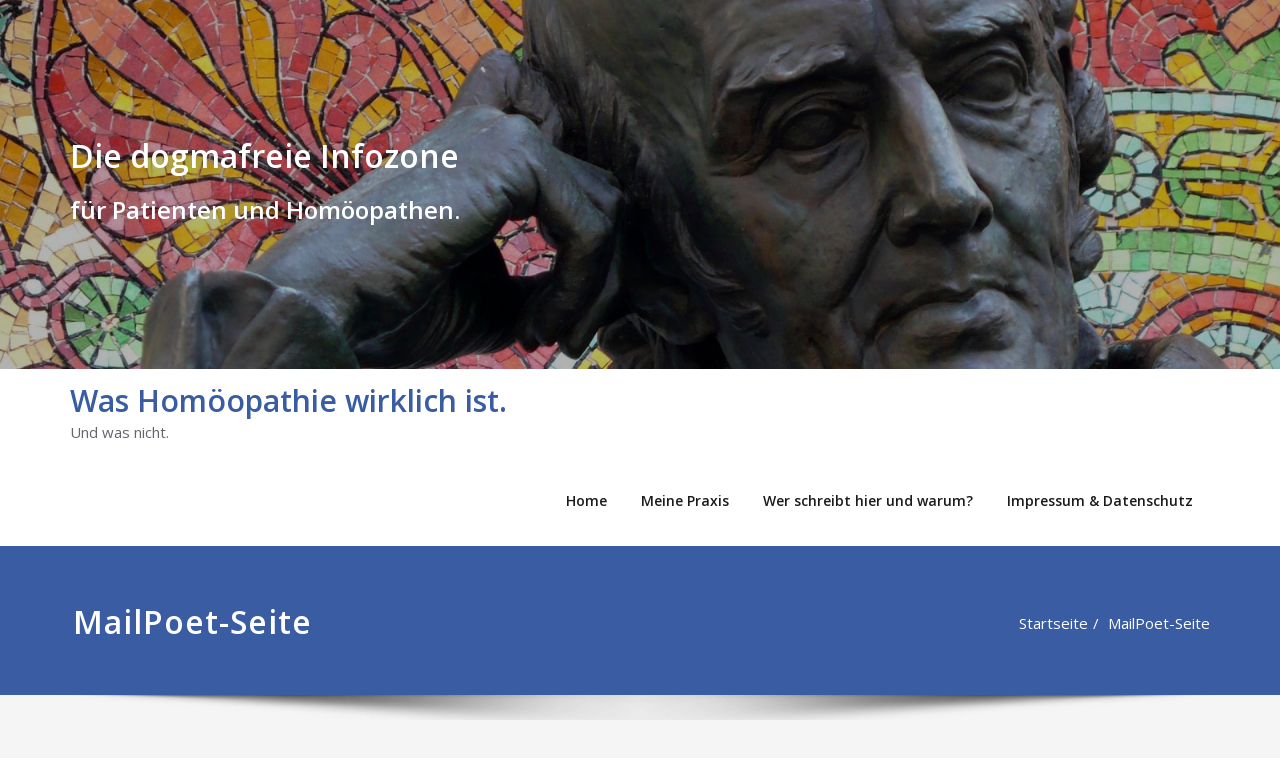

--- FILE ---
content_type: text/html; charset=UTF-8
request_url: https://homoeopathie-pur.de/?mailpoet_page=subscriptions
body_size: 9642
content:
<!DOCTYPE html>
<html lang="de">
<head>	
	<meta charset="UTF-8">
    <meta name="viewport" content="width=device-width, initial-scale=1">
    <meta http-equiv="x-ua-compatible" content="ie=edge">
	
	
	<title>MailPoet-Seite &#8211; Was Homöopathie wirklich ist.</title>
<link rel='dns-prefetch' href='//fonts.googleapis.com' />
<link rel='dns-prefetch' href='//s.w.org' />
<link rel="alternate" type="application/rss+xml" title="Was Homöopathie wirklich ist. &raquo; Feed" href="https://homoeopathie-pur.de/feed/" />
<link rel="alternate" type="application/rss+xml" title="Was Homöopathie wirklich ist. &raquo; Kommentar-Feed" href="https://homoeopathie-pur.de/comments/feed/" />
		<script type="text/javascript">
			window._wpemojiSettings = {"baseUrl":"https:\/\/s.w.org\/images\/core\/emoji\/12.0.0-1\/72x72\/","ext":".png","svgUrl":"https:\/\/s.w.org\/images\/core\/emoji\/12.0.0-1\/svg\/","svgExt":".svg","source":{"concatemoji":"https:\/\/homoeopathie-pur.de\/wp-includes\/js\/wp-emoji-release.min.js?ver=5.3.20"}};
			!function(e,a,t){var n,r,o,i=a.createElement("canvas"),p=i.getContext&&i.getContext("2d");function s(e,t){var a=String.fromCharCode;p.clearRect(0,0,i.width,i.height),p.fillText(a.apply(this,e),0,0);e=i.toDataURL();return p.clearRect(0,0,i.width,i.height),p.fillText(a.apply(this,t),0,0),e===i.toDataURL()}function c(e){var t=a.createElement("script");t.src=e,t.defer=t.type="text/javascript",a.getElementsByTagName("head")[0].appendChild(t)}for(o=Array("flag","emoji"),t.supports={everything:!0,everythingExceptFlag:!0},r=0;r<o.length;r++)t.supports[o[r]]=function(e){if(!p||!p.fillText)return!1;switch(p.textBaseline="top",p.font="600 32px Arial",e){case"flag":return s([127987,65039,8205,9895,65039],[127987,65039,8203,9895,65039])?!1:!s([55356,56826,55356,56819],[55356,56826,8203,55356,56819])&&!s([55356,57332,56128,56423,56128,56418,56128,56421,56128,56430,56128,56423,56128,56447],[55356,57332,8203,56128,56423,8203,56128,56418,8203,56128,56421,8203,56128,56430,8203,56128,56423,8203,56128,56447]);case"emoji":return!s([55357,56424,55356,57342,8205,55358,56605,8205,55357,56424,55356,57340],[55357,56424,55356,57342,8203,55358,56605,8203,55357,56424,55356,57340])}return!1}(o[r]),t.supports.everything=t.supports.everything&&t.supports[o[r]],"flag"!==o[r]&&(t.supports.everythingExceptFlag=t.supports.everythingExceptFlag&&t.supports[o[r]]);t.supports.everythingExceptFlag=t.supports.everythingExceptFlag&&!t.supports.flag,t.DOMReady=!1,t.readyCallback=function(){t.DOMReady=!0},t.supports.everything||(n=function(){t.readyCallback()},a.addEventListener?(a.addEventListener("DOMContentLoaded",n,!1),e.addEventListener("load",n,!1)):(e.attachEvent("onload",n),a.attachEvent("onreadystatechange",function(){"complete"===a.readyState&&t.readyCallback()})),(n=t.source||{}).concatemoji?c(n.concatemoji):n.wpemoji&&n.twemoji&&(c(n.twemoji),c(n.wpemoji)))}(window,document,window._wpemojiSettings);
		</script>
		<style type="text/css">
img.wp-smiley,
img.emoji {
	display: inline !important;
	border: none !important;
	box-shadow: none !important;
	height: 1em !important;
	width: 1em !important;
	margin: 0 .07em !important;
	vertical-align: -0.1em !important;
	background: none !important;
	padding: 0 !important;
}
</style>
	<link rel='stylesheet' id='wp-block-library-css'  href='https://homoeopathie-pur.de/wp-includes/css/dist/block-library/style.min.css?ver=5.3.20' type='text/css' media='all' />
<link rel='stylesheet' id='bootstrap-css'  href='https://homoeopathie-pur.de/wp-content/themes/spicepress/css/bootstrap.css?ver=5.3.20' type='text/css' media='all' />
<link rel='stylesheet' id='spicepress-style-css'  href='https://homoeopathie-pur.de/wp-content/themes/stacy/style.css?ver=5.3.20' type='text/css' media='all' />
<link rel='stylesheet' id='default-css'  href='https://homoeopathie-pur.de/wp-content/themes/spicepress/css/default.css?ver=5.3.20' type='text/css' media='all' />
<link rel='stylesheet' id='spicepress-theme-menu-css-css'  href='https://homoeopathie-pur.de/wp-content/themes/spicepress/css/theme-menu.css?ver=5.3.20' type='text/css' media='all' />
<link rel='stylesheet' id='animate.min-css-css'  href='https://homoeopathie-pur.de/wp-content/themes/spicepress/css/animate.min.css?ver=5.3.20' type='text/css' media='all' />
<link rel='stylesheet' id='font-awesome-css'  href='https://homoeopathie-pur.de/wp-content/themes/spicepress/css/font-awesome/css/font-awesome.min.css?ver=5.3.20' type='text/css' media='all' />
<link rel='stylesheet' id='spicepress-media-responsive-css-css'  href='https://homoeopathie-pur.de/wp-content/themes/spicepress/css/media-responsive.css?ver=5.3.20' type='text/css' media='all' />
<link rel='stylesheet' id='owl-carousel-css-css'  href='https://homoeopathie-pur.de/wp-content/themes/spicepress/css/owl.carousel.css?ver=5.3.20' type='text/css' media='all' />
<link rel='stylesheet' id='spicepress-fonts-css'  href='//fonts.googleapis.com/css?family=Open+Sans%3A300%2C400%2C600%2C700%2C800%7CDosis%3A200%2C300%2C400%2C500%2C600%2C700%2C800%7Citalic%7CCourgette&#038;subset=latin%2Clatin-ext' type='text/css' media='all' />
<link rel='stylesheet' id='stacy-parent-style-css'  href='https://homoeopathie-pur.de/wp-content/themes/spicepress/style.css?ver=5.3.20' type='text/css' media='all' />
<link rel='stylesheet' id='default-style-css-css'  href='https://homoeopathie-pur.de/wp-content/themes/stacy/css/default.css?ver=5.3.20' type='text/css' media='all' />
<link rel='stylesheet' id='theme-menu-style-css'  href='https://homoeopathie-pur.de/wp-content/themes/stacy/css/theme-menu.css?ver=5.3.20' type='text/css' media='all' />
<link rel='stylesheet' id='media-responsive-css-css'  href='https://homoeopathie-pur.de/wp-content/themes/stacy/css/media-responsive.css?ver=5.3.20' type='text/css' media='all' />
<script type='text/javascript' src='https://homoeopathie-pur.de/wp-includes/js/jquery/jquery.js?ver=1.12.4-wp'></script>
<script type='text/javascript' src='https://homoeopathie-pur.de/wp-includes/js/jquery/jquery-migrate.min.js?ver=1.4.1'></script>
<script type='text/javascript' src='https://homoeopathie-pur.de/wp-content/themes/spicepress/js/bootstrap.min.js?ver=5.3.20'></script>
<script type='text/javascript' src='https://homoeopathie-pur.de/wp-content/themes/spicepress/js/menu/menu.js?ver=5.3.20'></script>
<script type='text/javascript' src='https://homoeopathie-pur.de/wp-content/themes/spicepress/js/page-scroll.js?ver=5.3.20'></script>
<link rel='https://api.w.org/' href='https://homoeopathie-pur.de/wp-json/' />
<link rel="EditURI" type="application/rsd+xml" title="RSD" href="https://homoeopathie-pur.de/xmlrpc.php?rsd" />
<link rel="wlwmanifest" type="application/wlwmanifest+xml" href="https://homoeopathie-pur.de/wp-includes/wlwmanifest.xml" /> 
<meta name="generator" content="WordPress 5.3.20" />
<link rel='shortlink' href='https://homoeopathie-pur.de/?p=172' />
<link rel="alternate" type="application/json+oembed" href="https://homoeopathie-pur.de/wp-json/oembed/1.0/embed?url=https%3A%2F%2Fhomoeopathie-pur.de%2F%3Fmailpoet_page%3Dsubscriptions" />
<link rel="alternate" type="text/xml+oembed" href="https://homoeopathie-pur.de/wp-json/oembed/1.0/embed?url=https%3A%2F%2Fhomoeopathie-pur.de%2F%3Fmailpoet_page%3Dsubscriptions&#038;format=xml" />
<style type="text/css">.recentcomments a{display:inline !important;padding:0 !important;margin:0 !important;}</style><style type="text/css">.broken_link, a.broken_link {
	text-decoration: line-through;
}</style><link rel="icon" href="https://homoeopathie-pur.de/wp-content/uploads/2018/08/cropped-Hahnemann-Memorial-Washington-verkleinert-v.-Ewalds-Seite-3-32x32.jpg" sizes="32x32" />
<link rel="icon" href="https://homoeopathie-pur.de/wp-content/uploads/2018/08/cropped-Hahnemann-Memorial-Washington-verkleinert-v.-Ewalds-Seite-3-192x192.jpg" sizes="192x192" />
<link rel="apple-touch-icon-precomposed" href="https://homoeopathie-pur.de/wp-content/uploads/2018/08/cropped-Hahnemann-Memorial-Washington-verkleinert-v.-Ewalds-Seite-3-180x180.jpg" />
<meta name="msapplication-TileImage" content="https://homoeopathie-pur.de/wp-content/uploads/2018/08/cropped-Hahnemann-Memorial-Washington-verkleinert-v.-Ewalds-Seite-3-270x270.jpg" />
		<style type="text/css" id="wp-custom-css">
			.sidebar .widget label {
    padding: initial;
    margin: initial;
}

.mailpoet_hp_email_label {
    display: none !important;
}

div.mailpoet_form.mailpoet_form_widget {
    margin:30px 25px;
    width: 85%;
}		</style>
		</head>
<body class="mailpoet_page-template-default single single-mailpoet_page postid-172" >
<div id="wrapper">
<header class="custom-header">	
	
	<div class="wp-custom-header">
		<img src="https://homoeopathie-pur.de/wp-content/uploads/2018/07/cropped-Hahnemann-Memorial-Washington-D.-C.-v.-Ewalds-Seite-5.jpg" height="461" width="1600" alt="" />
	</div>
	
	<div class="container header-content">
		<div class="row">
			<div class="col-md-12 col-sm-12 col-xs-12">
				<div class="">
										<h1>Die dogmafreie Infozone</h1>
										<h3>für Patienten und Homöopathen.</h3>
									</div>
			</div>
		</div>
	</div>
	
</header>

<!--Logo & Menu Section-->	
<nav class="navbar navbar-default">
	<div class="container">
		<!-- Brand and toggle get grouped for better mobile display -->
		<div class="navbar-header">
			            			<div class="site-branding-text">
				<h1 class="site-title"><a href="https://homoeopathie-pur.de/" rel="home">Was Homöopathie wirklich ist.</a></h1>
									<p class="site-description">Und was nicht.</p>
							</div>
						<button type="button" class="navbar-toggle collapsed" data-toggle="collapse" data-target="#bs-example-navbar-collapse-1">
				<span class="sr-only">Schalte Navigation</span>
				<span class="icon-bar"></span>
				<span class="icon-bar"></span>
				<span class="icon-bar"></span>
			</button>
		</div>
		

		<!-- Collect the nav links, forms, and other content for toggling -->
		<div id="navbar" class="collapse navbar-collapse in">
					<div class=""><ul class="nav navbar-nav navbar-right"><li ><a href="https://homoeopathie-pur.de/" title="Home">Home</a></li><li class="page_item page-item-778"><a href="https://homoeopathie-pur.de/meine-praxis/">Meine Praxis</a></li><li class="page_item page-item-61"><a href="https://homoeopathie-pur.de/worum-es-geht-wer-hier-schreibt/">Wer schreibt hier und warum?</a></li><li class="page_item page-item-55"><a href="https://homoeopathie-pur.de/impressum-datenschutz-recht/">Impressum &#038; Datenschutz</a></li></ul></div>
				
		</div><!-- /.navbar-collapse -->
	</div><!-- /.container-fluid -->
</nav>	
<!--/Logo & Menu Section-->	

<div class="clearfix"></div>		<!-- Page Title Section -->
		<section class="page-title-section">		
			<div class="overlay">
				<div class="container">
					<div class="row">
						<div class="col-md-6 col-sm-6">
						   <div class="page-title wow bounceInLeft animated" ata-wow-delay="0.4s"><h1>MailPoet-Seite</h1></div>						</div>
						<div class="col-md-6 col-sm-6">
							<ul class="page-breadcrumb wow bounceInRight animated" ata-wow-delay="0.4s"><li><a href="https://homoeopathie-pur.de">Startseite</a></li><li class="active"><a href="https://homoeopathie-pur.de:443/?mailpoet_page=subscriptions">MailPoet-Seite</a></li></ul>						</div>
					</div>
				</div>	
			</div>
		</section>
		<div class="page-seperate"></div>
		<!-- /Page Title Section -->

		<div class="clearfix"></div>
	<!-- Blog & Sidebar Section -->
<section class="blog-section">
	<div class="container">
		<div class="row">	
			<!--Blog Section-->
			<div class="col-md-8 col-xs-12">
								<article class="post" class="post-content-area wow fadeInDown animated post-172 mailpoet_page type-mailpoet_page status-publish hentry" data-wow-delay="0.4s">				
						<div class="entry-meta">
		<span class="entry-date">
			<a href="https://homoeopathie-pur.de/2018/08/"><time datetime="">Aug. 11, 2018</time></a>
		</span>
	</div>
					<header class="entry-header">
						<h3 class="entry-title">MailPoet-Seite</h3><div class="entry-meta">
	<span class="author">Von <a rel="tag" href="https://homoeopathie-pur.de/author/christoph/">Christoph Güdelhöfer</a>
	
	</span>
	
</div>	 
					</header>				
										<div class="entry-content">
						<p>[mailpoet_page]</p>
											</div>						
				</article><article class="blog-author wow fadeInDown animated" data-wow-delay="0.4s">
	<div class="media">
		<div class="pull-left">
			<img alt='' src='https://secure.gravatar.com/avatar/c3a0b620ad94f2f72f0e72337ce69d66?s=200&#038;r=g' srcset='https://secure.gravatar.com/avatar/c3a0b620ad94f2f72f0e72337ce69d66?s=400&#038;r=g 2x' class='img-responsive img-circle avatar-200 photo' height='200' width='200' />		</div>
		<div class="media-body">
			<h6><a href="http://www.praxis-guedelhoefer.de" title="Website von Christoph Güdelhöfer besuchen" rel="author external">Christoph Güdelhöfer</a></h6>
			<p></p>
			<ul class="blog-author-social">
			    														   </ul>
		</div>
	</div>	
</article>





Kommentare sind geschlossen.			</div>	
			<!--/Blog Section-->
			
<!--Sidebar Section-->

<div class="col-md-4 col-sm-5 col-xs-12">

	<div class="sidebar">
	
		      <aside id="mailpoet_form-2" class="widget widget_mailpoet_form wow fadeInDown animated" data-wow-delay="0.4s">
  
      <div class="section-header wow fadeInDown animated" data-wow-delay="0.4s"><h3 class="widget-title">Neue Beiträge abonnieren</h3></div>
  
  <div class="
    mailpoet_form_popup_overlay
      "></div>
  <div
    id="mailpoet_form_2"
    class="
      mailpoet_form
      mailpoet_form_widget
      mailpoet_form_position_
      mailpoet_form_animation_
    "
      >
        <style type="text/css">.mailpoet_hp_email_label{display:none!important;}#mailpoet_form_2 .mailpoet_form {  }
#mailpoet_form_2 .mailpoet_paragraph { line-height: 20px; }
#mailpoet_form_2 .mailpoet_segment_label, #mailpoet_form_2 .mailpoet_text_label, #mailpoet_form_2 .mailpoet_textarea_label, #mailpoet_form_2 .mailpoet_select_label, #mailpoet_form_2 .mailpoet_radio_label, #mailpoet_form_2 .mailpoet_checkbox_label, #mailpoet_form_2 .mailpoet_list_label, #mailpoet_form_2 .mailpoet_date_label { display: block; font-weight: bold; }
#mailpoet_form_2 .mailpoet_text, #mailpoet_form_2 .mailpoet_textarea, #mailpoet_form_2 .mailpoet_select, #mailpoet_form_2 .mailpoet_date_month, #mailpoet_form_2 .mailpoet_date_day, #mailpoet_form_2 .mailpoet_date_year, #mailpoet_form_2 .mailpoet_date { display: block; }
#mailpoet_form_2 .mailpoet_text, #mailpoet_form_2 .mailpoet_textarea { width: 200px; }
#mailpoet_form_2 .mailpoet_checkbox {  }
#mailpoet_form_2 .mailpoet_submit input {  }
#mailpoet_form_2 .mailpoet_divider {  }
#mailpoet_form_2 .mailpoet_message {  }
#mailpoet_form_2 .mailpoet_validate_success { color: #468847; }
#mailpoet_form_2 .mailpoet_validate_error { color: #b94a48; }#mailpoet_form_2{;}#mailpoet_form_2 .mailpoet_message {margin: 0; padding: 0 20px;}#mailpoet_form_2 .mailpoet_paragraph.last {margin-bottom: 0} @media (max-width: 500px) {#mailpoet_form_2 {background-image: none;}} @media (min-width: 500px) {#mailpoet_form_2 .last .mailpoet_paragraph:last-child {margin-bottom: 0}}  @media (max-width: 500px) {#mailpoet_form_2 .mailpoet_form_column:last-child .mailpoet_paragraph:last-child {margin-bottom: 0}} </style>
    <form
      target="_self"
      method="post"
      action="https://homoeopathie-pur.de/wp-admin/admin-post.php?action=mailpoet_subscription_form"
      class="mailpoet_form mailpoet_form_form mailpoet_form_widget"
      novalidate
      data-delay=""
      data-exit-intent-enabled=""
      data-font-family=""
    >
      <input type="hidden" name="data[form_id]" value="2" />
      <input type="hidden" name="token" value="741719ec32" />
      <input type="hidden" name="api_version" value="v1" />
      <input type="hidden" name="endpoint" value="subscribers" />
      <input type="hidden" name="mailpoet_method" value="subscribe" />

      <label class="mailpoet_hp_email_label">Bitte dieses Feld leer lassen<input type="email" name="data[email]"/></label><div class="mailpoet_paragraph"><input type="text" class="mailpoet_text" name="data[form_field_MTFlMGE1NWZkZTAyX2ZpcnN0X25hbWU=]" title="Ihr Vorname" value="" data-automation-id="form_first_name"  placeholder="Ihr Vorname" /></div>
<div class="mailpoet_paragraph"><input type="text" class="mailpoet_text" name="data[form_field_YTAwNjNlMzI2ZjhkX2xhc3RfbmFtZQ==]" title="Ihr Nachname" value="" data-automation-id="form_last_name"  placeholder="Ihr Nachname" /></div>
<div class="mailpoet_paragraph"><input type="email" class="mailpoet_text" name="data[form_field_ZTI3N2RlOTkxYTYwX2VtYWls]" title="Ihre E-Mail-Adresse" value="" data-automation-id="form_email"  placeholder="Ihre E-Mail-Adresse *" data-parsley-required="true" data-parsley-minlength="6" data-parsley-maxlength="150" data-parsley-error-message="Bitte gib eine gültige E-Mail-Adresse ein." data-parsley-required-message="Dieses Feld wird benötigt."/></div>
<div class="mailpoet_paragraph" ><b>Ich informiere Sie per E-Mail, sobald ich einen neuen Beitrag veröffentlicht habe.</b><br />
<br />
<font size="2">Die Angabe Ihres Namens ist freiwillig, sie hilft bei der Personalisierung meiner E-Mails an Sie.<br />
Hinweise zu der von der Einwilligung mitumfassten Erfolgsmessung, dem Einsatz des Versanddienstleisters MailPoet, Protokollierung der Anmeldung und Ihren Widerrufsrechten erhalten Sie in der <a href="homoeopathie-pur.de/impressum-datenschutz-recht">Datenschutzerklärung</a>.</font></div>
<div class="mailpoet_paragraph"><label class="mailpoet_checkbox_label" >Datenschutz/Rechtliches <span class="mailpoet_required">*</span></label><label class="mailpoet_checkbox_label" ><input type="checkbox" class="mailpoet_checkbox" name="data[cf_1]" value="1" data-parsley-required="true" data-parsley-required-message="Bitte wähle mindestens eine Option aus" data-parsley-group="custom_field_1" data-parsley-errors-container=".mailpoet_error_1" /> Ich akzeptiere diese Regeln und die Datenschutzerklärung</label><span class="mailpoet_error_1"></span></div>
<div class="mailpoet_paragraph"><input type="submit" class="mailpoet_submit" value="Abonnieren!" data-automation-id="subscribe-submit-button" style="border-color:transparent;" /><span class="mailpoet_form_loading"><span class="mailpoet_bounce1"></span><span class="mailpoet_bounce2"></span><span class="mailpoet_bounce3"></span></span></div>

      <div class="mailpoet_message">
        <p class="mailpoet_validate_success"
                style="display:none;"
                >Prüfen Sie bitte Ihren Posteingang oder Spam-Ordner, um Ihr Abonnement zu bestätigen.
        </p>
        <p class="mailpoet_validate_error"
                style="display:none;"
                >        </p>
      </div>
    </form>
  </div>

      </aside>
  <aside id="search-3" class="widget widget_search wow fadeInDown animated" data-wow-delay="0.4s"><div class="section-header wow fadeInDown animated" data-wow-delay="0.4s"><h3 class="widget-title">Stichwortsuche in allen Artikeln</h3></div><form method="get" id="searchform" class="search-form" action="https://homoeopathie-pur.de/">
	
		<label><input type="search" class="search-field" placeholder="Hier suchen" value="" name="s" id="s"/></label>
		<label><input type="submit" class="search-submit" value="Search"></label>
	
</form></aside><aside id="tag_cloud-2" class="widget widget_tag_cloud wow fadeInDown animated" data-wow-delay="0.4s"><div class="section-header wow fadeInDown animated" data-wow-delay="0.4s"><h3 class="widget-title">Artikel nach Kategorien</h3></div><div class="tagcloud"><a href="https://homoeopathie-pur.de/category/aus-und-weiterbildung/" class="tag-cloud-link tag-link-20 tag-link-position-1" style="font-size: 8pt;" aria-label="Aus- und Weiterbildung (2 Einträge)">Aus- und Weiterbildung</a>
<a href="https://homoeopathie-pur.de/category/das-homoeopathische-wirkprinzip/" class="tag-cloud-link tag-link-5 tag-link-position-2" style="font-size: 16.225pt;" aria-label="Das homöopathische Wirkprinzip (8 Einträge)">Das homöopathische Wirkprinzip</a>
<a href="https://homoeopathie-pur.de/category/einfach-gut-leben/" class="tag-cloud-link tag-link-9 tag-link-position-3" style="font-size: 10.1pt;" aria-label="Einfach gut leben (3 Einträge)">Einfach gut leben</a>
<a href="https://homoeopathie-pur.de/category/grundsaetzliches/" class="tag-cloud-link tag-link-4 tag-link-position-4" style="font-size: 22pt;" aria-label="Grundsätzliches (18 Einträge)">Grundsätzliches</a>
<a href="https://homoeopathie-pur.de/category/homoeopathie-in-den-medien-und-am-stammtisch/" class="tag-cloud-link tag-link-7 tag-link-position-5" style="font-size: 16.225pt;" aria-label="Homöopathie in den Medien und am Stammtisch (8 Einträge)">Homöopathie in den Medien und am Stammtisch</a>
<a href="https://homoeopathie-pur.de/category/homoeopathische-methodik/" class="tag-cloud-link tag-link-8 tag-link-position-6" style="font-size: 16.225pt;" aria-label="Homöopathische Methodik (8 Einträge)">Homöopathische Methodik</a>
<a href="https://homoeopathie-pur.de/category/medizin-und-gesellschaft/" class="tag-cloud-link tag-link-19 tag-link-position-7" style="font-size: 18.5pt;" aria-label="Medizin und Gesellschaft (11 Einträge)">Medizin und Gesellschaft</a>
<a href="https://homoeopathie-pur.de/category/naturgesetze-im-alltag/" class="tag-cloud-link tag-link-6 tag-link-position-8" style="font-size: 14.475pt;" aria-label="Naturgesetze im Alltag (6 Einträge)">Naturgesetze im Alltag</a>
<a href="https://homoeopathie-pur.de/category/sonstiges/" class="tag-cloud-link tag-link-1 tag-link-position-9" style="font-size: 10.1pt;" aria-label="Sonstiges (3 Einträge)">Sonstiges</a></div>
</aside><aside id="media_gallery-3" class="widget widget_media_gallery wow fadeInDown animated" data-wow-delay="0.4s"><div class="section-header wow fadeInDown animated" data-wow-delay="0.4s"><h3 class="widget-title">Galerie</h3></div>
		<style type="text/css">
			#gallery-1 {
				margin: auto;
			}
			#gallery-1 .gallery-item {
				float: left;
				margin-top: 10px;
				text-align: center;
				width: 100%;
			}
			#gallery-1 img {
				border: 2px solid #cfcfcf;
			}
			#gallery-1 .gallery-caption {
				margin-left: 0;
			}
			/* see gallery_shortcode() in wp-includes/media.php */
		</style>
		<div id='gallery-1' class='gallery galleryid-172 gallery-columns-1 gallery-size-medium'><dl class='gallery-item'>
			<dt class='gallery-icon landscape'>
				<a href='https://homoeopathie-pur.de/hahnemann-zinnfigur-2/'><img width="300" height="264" src="https://homoeopathie-pur.de/wp-content/uploads/2019/01/Hahnemann-Zinnfigur-1-e1548594463695-300x264.jpg" class="attachment-medium size-medium" alt="" aria-describedby="gallery-1-556" srcset="https://homoeopathie-pur.de/wp-content/uploads/2019/01/Hahnemann-Zinnfigur-1-e1548594463695-300x264.jpg 300w, https://homoeopathie-pur.de/wp-content/uploads/2019/01/Hahnemann-Zinnfigur-1-e1548594463695-768x677.jpg 768w, https://homoeopathie-pur.de/wp-content/uploads/2019/01/Hahnemann-Zinnfigur-1-e1548594463695-1024x902.jpg 1024w, https://homoeopathie-pur.de/wp-content/uploads/2019/01/Hahnemann-Zinnfigur-1-e1548594463695-1320x1163.jpg 1320w" sizes="(max-width: 300px) 100vw, 300px" /></a>
			</dt>
				<dd class='wp-caption-text gallery-caption' id='gallery-1-556'>
				Dr. Samuel Hahnemann mit seinem Symptomenlexikon und der homöopathischen Apotheke als Zinnfigur auf meinem Schreibtisch im Sprechzimmer.
Foto: C. Güdelhöfer
				</dd></dl><br style="clear: both" /><dl class='gallery-item'>
			<dt class='gallery-icon portrait'>
				<a href='https://homoeopathie-pur.de/img_20160401_132951/'><img width="194" height="300" src="https://homoeopathie-pur.de/wp-content/uploads/2018/08/IMG_20160401_132951-e1533741856150-194x300.jpg" class="attachment-medium size-medium" alt="" aria-describedby="gallery-1-168" srcset="https://homoeopathie-pur.de/wp-content/uploads/2018/08/IMG_20160401_132951-e1533741856150-194x300.jpg 194w, https://homoeopathie-pur.de/wp-content/uploads/2018/08/IMG_20160401_132951-e1533741856150-768x1191.jpg 768w, https://homoeopathie-pur.de/wp-content/uploads/2018/08/IMG_20160401_132951-e1533741856150-661x1024.jpg 661w" sizes="(max-width: 194px) 100vw, 194px" /></a>
			</dt>
				<dd class='wp-caption-text gallery-caption' id='gallery-1-168'>
				Hahnemann-Zitat aus seinem Hauptwerk „Organon der Heilkunst“ (1842) als Hausinschrift in Köthen, Sachsen-Anhalt. Foto: C. Güdelhöfer
				</dd></dl><br style="clear: both" /><dl class='gallery-item'>
			<dt class='gallery-icon landscape'>
				<a href='https://homoeopathie-pur.de/img_20160401_142937/'><img width="300" height="157" src="https://homoeopathie-pur.de/wp-content/uploads/2018/07/IMG_20160401_142937-e1533732826403-300x157.jpg" class="attachment-medium size-medium" alt="" aria-describedby="gallery-1-16" srcset="https://homoeopathie-pur.de/wp-content/uploads/2018/07/IMG_20160401_142937-e1533732826403-300x157.jpg 300w, https://homoeopathie-pur.de/wp-content/uploads/2018/07/IMG_20160401_142937-e1533732826403-768x403.jpg 768w, https://homoeopathie-pur.de/wp-content/uploads/2018/07/IMG_20160401_142937-e1533732826403-1024x537.jpg 1024w" sizes="(max-width: 300px) 100vw, 300px" /></a>
			</dt>
				<dd class='wp-caption-text gallery-caption' id='gallery-1-16'>
				Graffito mit Dr. Samuel Hahnemann, Begründer der Homöopathie (rechts), in Köthen (Sachsen-Anhalt). Mit dabei: Johann Sebastian Bach (links) und Georg Krause (Chemiker). Foto: C. Güdelhöfer
				</dd></dl><br style="clear: both" /><dl class='gallery-item'>
			<dt class='gallery-icon landscape'>
				<a href='https://homoeopathie-pur.de/img_20160401_153452-2/'><img width="300" height="151" src="https://homoeopathie-pur.de/wp-content/uploads/2018/08/IMG_20160401_153452-1-e1533731792717-300x151.jpg" class="attachment-medium size-medium" alt="" aria-describedby="gallery-1-44" srcset="https://homoeopathie-pur.de/wp-content/uploads/2018/08/IMG_20160401_153452-1-e1533731792717-300x151.jpg 300w, https://homoeopathie-pur.de/wp-content/uploads/2018/08/IMG_20160401_153452-1-e1533731792717-768x388.jpg 768w, https://homoeopathie-pur.de/wp-content/uploads/2018/08/IMG_20160401_153452-1-e1533731792717-1024x517.jpg 1024w, https://homoeopathie-pur.de/wp-content/uploads/2018/08/IMG_20160401_153452-1-e1533731792717.jpg 1389w" sizes="(max-width: 300px) 100vw, 300px" /></a>
			</dt>
				<dd class='wp-caption-text gallery-caption' id='gallery-1-44'>
				Hahnemann-Zitat aus seinem Hauptwerk &#8222;Organon der Heilkunst&#8220; (1842) als Hausinschrift in Köthen, Sachsen-Anhalt. Foto: C. Güdelhöfer
				</dd></dl><br style="clear: both" /><dl class='gallery-item'>
			<dt class='gallery-icon landscape'>
				<a href='https://homoeopathie-pur.de/img_20160401_133504/'><img width="300" height="187" src="https://homoeopathie-pur.de/wp-content/uploads/2018/08/IMG_20160401_133504-e1533731997704-300x187.jpg" class="attachment-medium size-medium" alt="" aria-describedby="gallery-1-167" srcset="https://homoeopathie-pur.de/wp-content/uploads/2018/08/IMG_20160401_133504-e1533731997704-300x187.jpg 300w, https://homoeopathie-pur.de/wp-content/uploads/2018/08/IMG_20160401_133504-e1533731997704-768x478.jpg 768w, https://homoeopathie-pur.de/wp-content/uploads/2018/08/IMG_20160401_133504-e1533731997704-1024x638.jpg 1024w" sizes="(max-width: 300px) 100vw, 300px" /></a>
			</dt>
				<dd class='wp-caption-text gallery-caption' id='gallery-1-167'>
				Hahnemann-Zitat aus seinem Hauptwerk &#8222;Organon der Heilkunst&#8220; (1842) als Hausinschrift in Köthen, Sachsen-Anhalt. Foto: C. Güdelhöfer
				</dd></dl><br style="clear: both" />
		</div>
</aside><aside id="archives-4" class="widget widget_archive wow fadeInDown animated" data-wow-delay="0.4s"><div class="section-header wow fadeInDown animated" data-wow-delay="0.4s"><h3 class="widget-title">Archiv</h3></div>		<label class="screen-reader-text" for="archives-dropdown-4">Archiv</label>
		<select id="archives-dropdown-4" name="archive-dropdown">
			
			<option value="">Monat auswählen</option>
				<option value='https://homoeopathie-pur.de/2020/03/'> März 2020 &nbsp;(2)</option>
	<option value='https://homoeopathie-pur.de/2019/08/'> August 2019 &nbsp;(2)</option>
	<option value='https://homoeopathie-pur.de/2019/07/'> Juli 2019 &nbsp;(2)</option>
	<option value='https://homoeopathie-pur.de/2019/05/'> Mai 2019 &nbsp;(1)</option>
	<option value='https://homoeopathie-pur.de/2019/04/'> April 2019 &nbsp;(1)</option>
	<option value='https://homoeopathie-pur.de/2019/03/'> März 2019 &nbsp;(1)</option>
	<option value='https://homoeopathie-pur.de/2019/01/'> Januar 2019 &nbsp;(1)</option>
	<option value='https://homoeopathie-pur.de/2018/12/'> Dezember 2018 &nbsp;(3)</option>
	<option value='https://homoeopathie-pur.de/2018/11/'> November 2018 &nbsp;(4)</option>
	<option value='https://homoeopathie-pur.de/2018/10/'> Oktober 2018 &nbsp;(1)</option>
	<option value='https://homoeopathie-pur.de/2018/09/'> September 2018 &nbsp;(5)</option>
	<option value='https://homoeopathie-pur.de/2018/08/'> August 2018 &nbsp;(8)</option>

		</select>

<script type="text/javascript">
/* <![CDATA[ */
(function() {
	var dropdown = document.getElementById( "archives-dropdown-4" );
	function onSelectChange() {
		if ( dropdown.options[ dropdown.selectedIndex ].value !== '' ) {
			document.location.href = this.options[ this.selectedIndex ].value;
		}
	}
	dropdown.onchange = onSelectChange;
})();
/* ]]> */
</script>

		</aside>	
		
	</div>
	
</div>	

<!--Sidebar Section-->

		</div>
	</div>
</section>
<!-- /Blog & Sidebar Section -->
<!-- Footer Section -->
<footer class="site-footer">		
	<div class="container">
		
		   		
					<div class="row">
			<div class="col-md-12">
					<div class="site-info wow fadeIn animated" data-wow-delay="0.4s">
						<p>Copyright © 2018 SpiceThemes. Alle Rechte vorbehalten</p>					</div>
				</div>			
			</div>	
				
	</div>
</footer>
<!-- /Footer Section -->
<div class="clearfix"></div>
</div><!--Close of wrapper-->
<!--Scroll To Top--> 
<a href="#" class="hc_scrollup"><i class="fa fa-chevron-up"></i></a>
<!--/Scroll To Top--> 
<link rel='stylesheet' id='mailpoet_public-css'  href='https://homoeopathie-pur.de/wp-content/plugins/mailpoet/assets/dist/css/mailpoet-public.dd713c66.css?ver=5.3.20' type='text/css' media='all' />
<link rel='stylesheet' id='mailpoet_custom_fonts_css-css'  href='https://fonts.googleapis.com/css?family=Abril+FatFace%3A400%2C400i%2C700%2C700i%7CAlegreya%3A400%2C400i%2C700%2C700i%7CAlegreya+Sans%3A400%2C400i%2C700%2C700i%7CAmatic+SC%3A400%2C400i%2C700%2C700i%7CAnonymous+Pro%3A400%2C400i%2C700%2C700i%7CArchitects+Daughter%3A400%2C400i%2C700%2C700i%7CArchivo%3A400%2C400i%2C700%2C700i%7CArchivo+Narrow%3A400%2C400i%2C700%2C700i%7CAsap%3A400%2C400i%2C700%2C700i%7CBarlow%3A400%2C400i%2C700%2C700i%7CBioRhyme%3A400%2C400i%2C700%2C700i%7CBonbon%3A400%2C400i%2C700%2C700i%7CCabin%3A400%2C400i%2C700%2C700i%7CCairo%3A400%2C400i%2C700%2C700i%7CCardo%3A400%2C400i%2C700%2C700i%7CChivo%3A400%2C400i%2C700%2C700i%7CConcert+One%3A400%2C400i%2C700%2C700i%7CCormorant%3A400%2C400i%2C700%2C700i%7CCrimson+Text%3A400%2C400i%2C700%2C700i%7CEczar%3A400%2C400i%2C700%2C700i%7CExo+2%3A400%2C400i%2C700%2C700i%7CFira+Sans%3A400%2C400i%2C700%2C700i%7CFjalla+One%3A400%2C400i%2C700%2C700i%7CFrank+Ruhl+Libre%3A400%2C400i%2C700%2C700i%7CGreat+Vibes%3A400%2C400i%2C700%2C700i%7CHeebo%3A400%2C400i%2C700%2C700i%7CIBM+Plex%3A400%2C400i%2C700%2C700i%7CInconsolata%3A400%2C400i%2C700%2C700i%7CIndie+Flower%3A400%2C400i%2C700%2C700i%7CInknut+Antiqua%3A400%2C400i%2C700%2C700i%7CInter%3A400%2C400i%2C700%2C700i%7CKarla%3A400%2C400i%2C700%2C700i%7CLibre+Baskerville%3A400%2C400i%2C700%2C700i%7CLibre+Franklin%3A400%2C400i%2C700%2C700i%7CMontserrat%3A400%2C400i%2C700%2C700i%7CNeuton%3A400%2C400i%2C700%2C700i%7CNotable%3A400%2C400i%2C700%2C700i%7CNothing+You+Could+Do%3A400%2C400i%2C700%2C700i%7CNoto+Sans%3A400%2C400i%2C700%2C700i%7CNunito%3A400%2C400i%2C700%2C700i%7COld+Standard+TT%3A400%2C400i%2C700%2C700i%7COxygen%3A400%2C400i%2C700%2C700i%7CPacifico%3A400%2C400i%2C700%2C700i%7CPoppins%3A400%2C400i%2C700%2C700i%7CProza+Libre%3A400%2C400i%2C700%2C700i%7CPT+Sans%3A400%2C400i%2C700%2C700i%7CPT+Serif%3A400%2C400i%2C700%2C700i%7CRakkas%3A400%2C400i%2C700%2C700i%7CReenie+Beanie%3A400%2C400i%2C700%2C700i%7CRoboto+Slab%3A400%2C400i%2C700%2C700i%7CRopa+Sans%3A400%2C400i%2C700%2C700i%7CRubik%3A400%2C400i%2C700%2C700i%7CShadows+Into+Light%3A400%2C400i%2C700%2C700i%7CSpace+Mono%3A400%2C400i%2C700%2C700i%7CSpectral%3A400%2C400i%2C700%2C700i%7CSue+Ellen+Francisco%3A400%2C400i%2C700%2C700i%7CTitillium+Web%3A400%2C400i%2C700%2C700i%7CUbuntu%3A400%2C400i%2C700%2C700i%7CVarela%3A400%2C400i%2C700%2C700i%7CVollkorn%3A400%2C400i%2C700%2C700i%7CWork+Sans%3A400%2C400i%2C700%2C700i%7CYatra+One%3A400%2C400i%2C700%2C700i&#038;ver=5.3.20' type='text/css' media='all' />
<script type='text/javascript' src='https://homoeopathie-pur.de/wp-includes/js/wp-embed.min.js?ver=5.3.20'></script>
<script type='text/javascript'>
/* <![CDATA[ */
var MailPoetForm = {"ajax_url":"https:\/\/homoeopathie-pur.de\/wp-admin\/admin-ajax.php","is_rtl":""};
/* ]]> */
</script>
<script type='text/javascript' src='https://homoeopathie-pur.de/wp-content/plugins/mailpoet/assets/dist/js/public.27bd06f0.js?ver=3.56.1'></script>
<script type='text/javascript'>
function initMailpoetTranslation() {
  if (typeof MailPoet !== 'undefined') {
    MailPoet.I18n.add('ajaxFailedErrorMessage', 'An error has happened while performing a request, please try again later.')
  } else {
    setTimeout(initMailpoetTranslation, 250);
  }
}
setTimeout(initMailpoetTranslation, 250);
</script>
<script type='text/javascript' src='https://homoeopathie-pur.de/wp-content/themes/spicepress/js/animation/animate.js?ver=5.3.20'></script>
<script type='text/javascript' src='https://homoeopathie-pur.de/wp-content/themes/spicepress/js/animation/wow.min.js?ver=5.3.20'></script>
</body>
</html>

--- FILE ---
content_type: text/css
request_url: https://homoeopathie-pur.de/wp-content/themes/spicepress/css/default.css?ver=5.3.20
body_size: 4675
content:
/*
* Author: SpicePress
* Created by: Shahid (Scientech IT)
* Copyright (c) 2017 SpicePress
* Date: 1 Dec, 2017
* http://www.spicethemes.com
* Name: default.css
*/


/*===================================================================================*/
/*	MENUBAR SECTION
/*===================================================================================*/

.navbar-default { background-color: transparent; border-color: #e7e7e7; }
.navbar { background-color: #ffffff; }
.navbar-inverse .navbar-toggle { background: none repeat scroll 0 0 #66d1b9; }
.navbar-inverse .navbar-toggle:hover,
.navbar-inverse .navbar-toggle:focus { background-color: #66d1b9; }
.navbar-default .navbar-brand, .navbar-default .site-title { color: #1b1b1b; } 
.navbar-inverse { background-color: rgba(0, 0, 0, 0.6); }
.navbar .navbar-nav > .open > a,
.navbar .navbar-nav > .open > a:hover,
.navbar .navbar-nav > .open > a:focus { background-color: #ffffff; color: #ce1b28; } 
.navbar .navbar-nav > li > a:hover,
.navbar .navbar-nav > li > a:focus { background-color: #ffffff; color: #ce1b28; }
.navbar-default .navbar-nav > li > a { color: #1b1b1b; }  
.navbar-default .navbar-nav > .active > a, 
.navbar-default .navbar-nav > .active > a:hover, 
.navbar-default .navbar-nav > .active > a:focus { 
	color: #ffffff;
	background-color: #ce1b28;
}
.navbar-default .navbar-nav .dropdown-menu > .active > a, 
.navbar-default .navbar-nav .dropdown-menu > .active > a:hover, 
.navbar-default .navbar-nav .dropdown-menu > .active > a:focus {
	background-color: transparent;
	color: #ce1b28;
}
@media (min-width: 200px) and (max-width: 990px) {
.navbar-default .navbar-nav .open .dropdown-menu > li > a { color: #1b1b1b; }
.navbar-default .navbar-nav .open .dropdown-menu > li > a:hover { color: #ce1b28; }
.navbar-default .navbar-collapse, .navbar-default .navbar-form { border-color: transparent; }
.navbar-toggle { color: #0f0f16; }
.navbar-default .navbar-toggle .icon-bar { background-color: #0f0f16; }

}
/*Dropdown Menus & Submenus Css----------------------------------------------------------*/
.navbar .navbar-nav .dropdown-menu {
	background-color: #21202e;
	box-shadow: 0 0 3px 0 rgba(0, 0, 0, 0.5);
	border-top: 2px solid #ce1b28;
	border-bottom: 2px solid #ce1b28;	
}
.navbar .navbar-nav .dropdown-menu > li > a { color: #d5d5d5; border-bottom: 1px dotted #363544; }
.navbar .navbar-nav .dropdown-menu > li > a:hover,
.navbar .navbar-nav .dropdown-menu > li > a:focus { color: #ffffff; background-color: #282737; }

/*===================================================================================*/
/*	CART ICON 
/*===================================================================================*/

.cart-header:hover > a { color: #ce1b28; }
.cart-header > a .cart-total { background: #ce1b28; }


/*===================================================================================*/
/*	HOMEPAGE OWL CAROUSEL SLIDER
/*===================================================================================*/

.slide-btn-sm:before, .slide-btn-sm:after { background-color: #ce1b28; }
/*Status Format*/
.format-status-btn-sm { background-color: #ce1b28; box-shadow: 0 3px 0 0 #b3131f; }
/*Quote Format*/
#slider-carousel .format-quote:before { color: #ce1b28; } 
/*Video Format*/
.format-video-btn-sm { background-color: #ce1b28; box-shadow: 0 3px 0 0 #b3131f; }
/* Direction Nav */
.slide-shadow { background: url("../images/slide-shadow.png") no-repeat center bottom #fff; }

/*===================================================================================*/
/*	OWL CAROUSEL SLIDER NEXT-PREV
/*===================================================================================*/

.horizontal-nav .owl-prev:hover, .horizontal-nav .owl-next:hover { background-color: #ce1b28; }

/*===================================================================================*/
/*	SECTION HEADER
/*===================================================================================*/

.widget-separator span { background-color: #ce1b28; }

/*===================================================================================*/
/*	SECRVICE SECTION
/*===================================================================================*/

.service-section .post:hover { border-top: 3px solid #ce1b28; }
.txt-pink { color: #ce1b28; }
.more-link, .more-link:hover, .more-link:focus { color: #ce1b28; }

/*===================================================================================*/
/*	PORTFOLIO SECTION
/*===================================================================================*/

/*Portfolio Tabs*/
.portfolio-tabs li.active > a, .portfolio-tabs li > a:hover { border-color: #ce1b28; background: #ce1b28; }


/*===================================================================================*/
/*	TESTIMONIAL SECTION
/*===================================================================================*/

.author-description p:before { color: #ce1b28; }

/*===================================================================================*/
/*	CALLOUT SECTION
/*===================================================================================*/

.sm-callout { border-top: 2px solid #ce1b28; }
.sm-callout-btn a { background-color: #ce1b28; box-shadow: 0 3px 0 0 #b3131f; }
.sm-callout-btn a:hover { color: #ffffff; }

/*===================================================================================*/
/*	PAGE TITLE SECTION
/*===================================================================================*/

.page-title-section .overlay { background-color: #ce1b28; }

/*===================================================================================*/
/*	ABOUT US PAGE
/*===================================================================================*/

.about-section h2 > span { color: #ce1b28; }

/*===================================================================================*/
/*	TEAM SECTION
/*===================================================================================*/

.team-image .team-showcase-icons a:hover { background-color: #ce1b28; }

/*===================================================================================*/
/*	HOMEPAGE BLOG & BLOG PAGE SECTION
/*===================================================================================*/

/*Entry Title*/
.entry-header .entry-title > a:hover, .entry-header .entry-title > a:focus { color: #ce1b28; } 
/*Blog Meta*/
.entry-meta a:hover, .entry-meta a:focus { color: #ce1b28; }
.entry-meta .entry-date > a { background-color: #ce1b28; }
/*More Link*/
.home-news .more-link:hover, .home-news .more-link:focus, 
.blog-section .more-link:hover, .blog-section .more-link:focus {
    background-color: transparent;
    color: #ce1b28 !important;
}
/*Comment Section*/
.comment-date { color: #ce1b28; }
.reply a { background-color: #ce1b28; box-shadow: 0 3px 0 0 #b3131f; }
.blogdetail-btn, .blogdetail-btn a { background-color: #ce1b28; box-shadow: 0 3px 0 0 #b3131f; }

/*===================================================================================*/
/*	SIDEBAR SECTION
/*===================================================================================*/

/*Sidebar Calender Widget*/
.calendar_wrap table#wp-calendar caption { background-color: #ce1b28; }
.calendar_wrap table#wp-calendar a:hover, .calendar_wrap table#wp-calendar a:focus, 
.calendar_wrap table#wp-calendar #next a:hover, .calendar_wrap table#wp-calendar #next a:focus, 
.calendar_wrap table#wp-calendar #prev a:hover, .calendar_wrap table#wp-calendar #prev a:focus { color: #ce1b28; }
/*Sidebar Widget Archive, Widget categories, Widget Links, Widget Meta, widget Nav Menu, Widget Pages, Widget Recent Comments, Widget Recent Entries */
.widget_archive a:hover, .widget_categories a:hover, .widget_links a:hover, 
.widget_meta a:hover, .widget_nav_menu a:hover, .widget_pages a:hover, 
.widget_recent_comments a:hover, .widget_recent_entries a:hover {
	color: #ce1b28 !important;
}
.widget_archive li:before, .widget_categories li:before, .widget_links li:before, 
.widget_meta li:before, .widget_nav_menu li:before, .widget_pages li:before, 
.widget_recent_comments li:before, .widget_recent_entries li:before {
    color: #ce1b28;
}
/*Sidebar Search*/
form.search-form input.search-submit, 
input[type="submit"], 
.woocommerce-product-search input[type="submit"] { background-color: #ce1b28; }

/*Sidebar Tags*/
.tagcloud a:hover { background-color: #ce1b28; border: 1px solid #ce1b28; }

/*===================================================================================*/
/*	HEADER SIDEBAR & FOOTER SIDEBAR SECTION
/*===================================================================================*/

.site-footer { border-top: 3px solid #ce1b28; border-bottom: 3px solid #ce1b28; }
.header-sidebar .section-header span, .footer-sidebar .section-header span { background-color: #ce1b28; }
/*Sidebar Latest Post Widget*/
.footer-sidebar .widget .post .entry-title:hover, .footer-sidebar .widget .post .entry-title a:hover, 
.header-sidebar .widget .post .entry-title:hover, .header-sidebar .widget .post .entry-title a:hover { 
	color: #ce1b28; 
}
.widget .post:hover .entry-title a { color: #ce1b28; }

/*===================================================================================*/
/*	FOOTER COPYRIGHTS - SITE INFO
/*===================================================================================*/

.site-info a:hover, .site-info a:focus { color: #ce1b28; }

/*===================================================================================*/
/*	WP THEME DATA - CUSTOM HTML TAGS
/*===================================================================================*/ 
blockquote { border-left: 5px solid #ce1b28; }
table a, table a:hover, table a:focus,
a, a:hover, a:focus, 
dl dd a, dl dd a:hover, dl dd a:focus { color: #ce1b28; }
p > mark, p > ins { background-color: #ce1b28; }

/*===================================================================================*/
/*	CONTACT SECTION
/*===================================================================================*/ 

.cont-info address > a:hover, .cont-info address > a:focus { color: #ce1b28; }

/*===================================================================================*/
/*	404 ERROR PAGE SECTION
/*===================================================================================*/

.error_404 h1 { color: #ce1b28; }
.error_404 p > a { color: #ce1b28; }

/*===================================================================================*/
/*	SCROLL BUTTON PAGE TO TOP
/*===================================================================================*/ 

.hc_scrollup { background-color: #ce1b28; }


/*WOOCOMMERCE CSS-----------------------------------------------------------------------------------------------------------------*/
/* Woocommerce Colors-------------------------------------------------------------------------------------------- */
.woocommerce ul.products li.product .price del, .woocommerce ul.products li.product .price ins, .woocommerce div.product p.price ins, .woocommerce ul.products li.product .price, .woocommerce .variations td.label, .woocommerce table.shop_table td, .woocommerce-cart .cart-collaterals .cart_totals table td, .woocommerce .woocommerce-ordering select, .woocommerce-cart table.cart td.actions .coupon .input-text, .select2-container .select2-choice { color: #64646d; }
.woocommerce div.product p.price, .woocommerce div.product span.price, .woocommerce .posted_in a, .woocommerce-product-rating a, .woocommerce .tagged_as a, .woocommerce div.product form.cart .variations td.label label, .woocommerce #reviews #comments ol.commentlist li .meta strong, .woocommerce table.shop_table th, .woocommerce-cart table.cart td a, .owl-item .item .cart .add_to_cart_button, .woocommerce ul.cart_list li a, .woocommerce ul.product_list_widget li a, .woocommerce-error, .woocommerce-info, .woocommerce-message { color: #0f0f16; }
.woocommerce ul.products li.product .button { color: #fff; }
.woocommerce ul.product_list_widget li a:hover, .woocommerce ul.product_list_widget li a:focus, 
.woocommerce .posted_in a:hover, .woocommerce .posted_in a:focus { color: #ce1b28; }
.woocommerce ul.products li.product:hover .button, 
.woocommerce ul.products li.product:focus .button, 
.woocommerce div.product form.cart .button:hover, 
.woocommerce div.product form.cart .button:focus, 
.woocommerce div.product form.cart .button, .woocommerce a.button, .woocommerce a.button:hover, .woocommerce input.button:disabled, .woocommerce input.button:disabled[disabled], .woocommerce-EditAccountForm input.woocommerce-Button, .owl-item .item .cart .add_to_cart_button:hover, #add_payment_method table.cart img, .woocommerce-cart table.cart img, .woocommerce-checkout table.cart img { border: 4px double #e9e9e9; }
.woocommerce div.product form.cart .button, .woocommerce a.button, .woocommerce a.button:hover, .woocommerce a.added_to_cart, .woocommerce table.my_account_orders .order-actions .button { color: #fff; }
.woocommerce ul.products li.product .button,  
 .owl-item .item .cart .add_to_cart_button { background: #ce1b28 !important; }
.woocommerce ul.products li.product .button, .woocommerce ul.products li.product .button:hover, .owl-item .item .cart .add_to_cart_button { border: 1px solid #ce1b28 !important; }
.woocommerce ul.products li.product, 
.woocommerce-page ul.products li.product { background-color: #ffffff; border: 1px solid #e9e9e9; }
.woocommerce #respond input#submit.alt, .woocommerce a.button.alt, .woocommerce button.button.alt, .woocommerce input.button.alt { background-color: #ce1b28; }
.woocommerce #respond input#submit.alt:hover, .woocommerce a.button.alt:hover, .woocommerce button.button.alt:hover, .woocommerce input.button.alt:hover {
    background-color: #ce1b28;
    color: #fff;
}
.woocommerce .star-rating span { color: #ce1b28; }
.woocommerce ul.products li.product .onsale, .woocommerce span.onsale { background: #ce1b28; border: 2px solid #ce1b28; color: #fff; }
.woocommerce ul.products li.product:hover .onsale, .woocommerce mark, .woocommerce ins { color: #fff; }
.woocommerce span.onsale:hover { color: #fff; }
.woocommerce ul.products li.product:before, .woocommerce ul.products li.product:after, .woocommerce-page ul.products li.product:before, .woocommerce-page ul.products li.product:after {
    content: "";
    position: absolute;
    z-index: -1;
    top: 50%;
    bottom: 0;
    left: 10px;
    right: 10px;
    -moz-border-radius: 100px / 10px;
    border-radius: 100px / 10px;
}
.woocommerce ul.products li.product:before, .woocommerce ul.products li.product:after, .woocommerce-page ul.products li.product:before, .woocommerce-page ul.products li.product:after {
    -webkit-box-shadow: 0 0 15px rgba(0,0,0,0.8);
    -moz-box-shadow: 0 0 15px rgba(0,0,0,0.8);
    box-shadow: 0 0 15px rgba(0,0,0,0.8);
}
.woocommerce a.remove, .woocommerce .woocommerce-Button, .woocommerce .cart input.button, .woocommerce input.button.alt, .woocommerce button.button, .woocommerce #respond input#submit, .woocommerce .cart input.button:hover, 
.woocommerce .cart input.button:focus, 
.woocommerce input.button.alt:hover, 
.woocommerce input.button.alt:focus, 
.woocommerce input.button:hover, 
.woocommerce input.button:focus, 
.woocommerce button.button:hover, 
.woocommerce button.button:focus, 
.woocommerce #respond input#submit:hover, 
.woocommerce #respond input#submit:focus, 
.woocommerce ul.products li.product:hover .button, 
.woocommerce-cart .wc-proceed-to-checkout a.checkout-button, .woocommerce .return-to-shop a.button  { color: #ffffff !important; }
.woocommerce div.product form.cart .button, .woocommerce a.button, .woocommerce a.button:hover, .woocommerce a.button, .woocommerce .woocommerce-Button, .woocommerce .cart input.button, .woocommerce input.button.alt, .woocommerce button.button, .woocommerce #respond input#submit, .woocommerce .cart input.button:hover, .woocommerce .cart input.button:focus, 
.woocommerce input.button.alt:hover, .woocommerce input.button.alt:focus, 
.woocommerce input.button:hover, .woocommerce input.button:focus, 
.woocommerce button.button:hover, .woocommerce button.button:focus, 
.woocommerce #respond input#submit:hover, .woocommerce #respond input#submit:focus, 
.woocommerce-cart .wc-proceed-to-checkout a.checkout-button { background: #ce1b28; border: 1px solid transparent !important; }
.woocommerce-message, .woocommerce-info {
    border-top-color: #ce1b28;
}
.woocommerce-message::before, .woocommerce-info::before { color: #ce1b28; }
.woocommerce div.product div.summary {
    margin-bottom: 2em;
    padding: 0.4rem 0.9rem 1.5rem;
    background-color: #fff;
    border: 1px solid #e9e9e9;
}
.price_label { color: #727272; }
.woocommerce a.added_to_cart { background: #21202e; border: 1px solid #ffffff; }
.woocommerce a.button { border-radius: 0px; box-shadow: none; }
.woocommerce #reviews #comments ol.commentlist li .comment-text { border: 1px solid #e4e1e3; }
.woocommerce #reviews #comments ol.commentlist li .meta time { color: #8f969c; }
.woocommerce #review_form #respond textarea, .woocommerce-cart table.cart td.actions .coupon .input-text { border: 1px solid #e9e9e9; }
.woocommerce-error, .woocommerce-info, .woocommerce-message { background-color: #fbfbfb; box-shadow: 0 7px 3px -5px #e0e0e0; }
.woocommerce table.shop_table, .woocommerce table.shop_table td { border: 1px solid rgba(0, 0, 0, .1); }
.woocommerce table.shop_table th { background-color: #fbfbfb; }
#add_payment_method table.cart img, .woocommerce-cart table.cart img, .woocommerce-checkout table.cart img { border: 4px double #e9e9e9; }
.woocommerce a.remove { background: #555555; }
.woocommerce .checkout_coupon input.button, 
.woocommerce .woocommerce-MyAccount-content input.button, .woocommerce .login input.button { background-color: #ce1b28; color: #ffffff; border: 1px solid transparent; }
.woocommerce-page #payment #place_order { border: 1px solid transparent; }
.select2-container .select2-choice, .select2-drop-active, .woocommerce .woocommerce-ordering select, .woocommerce .widget select { 
    border: 1px solid #e9e9e9;
}
.woocommerce-checkout #payment ul.payment_methods { background-color: #fbfbfb; border: 1px solid rgba(0, 0, 0, .1); }
#add_payment_method #payment div.payment_box, .woocommerce-cart #payment div.payment_box, .woocommerce-checkout #payment div.payment_box { background-color: #ebe9eb; }
#add_payment_method #payment div.payment_box:before, 
.woocommerce-cart #payment div.payment_box:before, 
.woocommerce-checkout #payment div.payment_box:before { 
    border: 1em solid #ebe9eb;
    border-right-color: transparent;
    border-left-color: transparent;
    border-top-color: transparent;
}   
.woocommerce nav.woocommerce-pagination ul li a, 
.woocommerce nav.woocommerce-pagination ul li span { background-color: transparent; border: 1px solid #0f0f16; color: #242526; }
.woocommerce nav.woocommerce-pagination ul li a:focus, .woocommerce nav.woocommerce-pagination ul li a:hover, .woocommerce nav.woocommerce-pagination ul li span.current { background-color: #0f0f16; border: 1px solid #0f0f16; color: #ffffff; }
.woocommerce-MyAccount-navigation ul li { border-bottom: 1px solid #ebe9eb; }
.woocommerce-EditAccountForm input.woocommerce-Button { border: 1px solid #ffffff; }
.ui-slider .ui-slider-handle {
    border: 1px solid rgba(0, 0, 0, 0.25);
    background: #e7e7e7;
    background: -webkit-gradient(linear,left top,left bottom,from(#FEFEFE),to(#e7e7e7));
    background: -webkit-linear-gradient(#FEFEFE,#e7e7e7);
    background: -moz-linear-gradient(center top,#FEFEFE 0%,#e7e7e7 100%);
    background: -moz-gradient(center top,#FEFEFE 0%,#e7e7e7 100%);
    -webkit-box-shadow: 0 1px 2px rgba(0, 0, 0, 0.3), 0 0 0 1px rgba(255, 255, 255, 0.65) inset;
    -moz-box-shadow: 0 1px 2px rgba(0, 0, 0, 0.3), 0 0 0 1px rgba(255, 255, 255, 0.65) inset;
    box-shadow: 0 1px 2px rgba(0, 0, 0, 0.3), 0 0 0 1px rgba(255, 255, 255, 0.65) inset;
}
.price_slider_wrapper .ui-widget-content {
    background: #1e1e1e;
    background: -webkit-gradient(linear,left top,left bottom,from(#1e1e1e),to(#6a6a6a));
    background: -webkit-linear-gradient(#1e1e1e,#6a6a6a);
    background: -moz-linear-gradient(center top,#1e1e1e 0%,#6a6a6a 100%);
    background: -moz-gradient(center top,#1e1e1e 0%,#6a6a6a 100%);
}
.sidebar-widget .widget-title { border-bottom: 2px solid #eeeeee; }
.sidebar-widget .woocommerce ul.cart_list li { border-bottom: 1px dotted #d1d1d1; }
.woocommerce div.product .woocommerce-tabs .panel { background: #fff; border: 1px solid #e9e9e9; }
.woocommerce .widget_price_filter .ui-slider .ui-slider-range { background-color: #ce1b28; }

/*===================================================================================*/
/*	WOOCOMMERCE PRODUCT CAROUSEL
/*===================================================================================*/

.product_container { background-color: #ffffff; border: 1px solid #e9e9e9; }
.wpcs_product_carousel_slider .owl-item .item h4.product_name, .wpcs_product_carousel_slider .owl-item .item h4.product_name a, 
.wpcs_product_carousel_slider .owl-item .item .cart .add_to_cart_button { color: #0f0f16 !important; }
.wpcs_product_carousel_slider .owl-item .item .cart:hover .add_to_cart_button,
.testimonial-section .wpcs_product_carousel_slider .title, .top-header-detail .wpcs_product_carousel_slider .title { color: #ffffff !important; }

/*Woocommerce Section----------------------------------------------------------------------------------------*/
.woocommerce-section {  background-color: #ce1b28; }
.rating li i { color: #ce1b28; }
.products .onsale { background: #ce1b28; border: 2px solid #ce1b28; }

/*404 */
.error_404_btn:hover, .error_404_btn:focus {
   background-color: #ce1b28;
}

.error_404_btn { 
   background-color: transparent;
   color: #ce1b28;
   border: 1px solid #ce1b28;
}